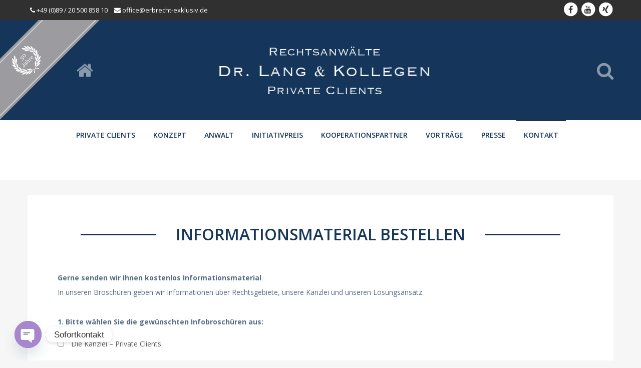

--- FILE ---
content_type: text/html; charset=UTF-8
request_url: http://erbrecht-exklusiv.de/infomaterial/
body_size: 17105
content:

<!DOCTYPE html>
<!--[if IE 7]>
<html class="ie ie7" lang="de">
<![endif]-->
<!--[if IE 8]>
<html class="ie ie8" lang="de">
<![endif]-->
<!--[if !(IE 7) & !(IE 8)]><!-->
<html lang="de">
<!--<![endif]-->
<head>
<meta charset="UTF-8">
<meta name="viewport" content="width=device-width, initial-scale=1, user-scalable=no">
<title>Infomaterial |  erbrecht-exklusiv.de</title>

<link rel="pingback" href="http://erbrecht-exklusiv.de/xmlrpc.php">
<link href="http://erbrecht-exklusiv.de/wp-content/themes/erbrecht-exklusiv/assets/images/favicon.ico" rel="shortcut icon" type="image/x-icon"/>

<meta name='robots' content='max-image-preview:large' />
<link rel="alternate" title="oEmbed (JSON)" type="application/json+oembed" href="https://erbrecht-exklusiv.de/wp-json/oembed/1.0/embed?url=https%3A%2F%2Ferbrecht-exklusiv.de%2Finfomaterial%2F" />
<link rel="alternate" title="oEmbed (XML)" type="text/xml+oembed" href="https://erbrecht-exklusiv.de/wp-json/oembed/1.0/embed?url=https%3A%2F%2Ferbrecht-exklusiv.de%2Finfomaterial%2F&#038;format=xml" />
<style id='wp-img-auto-sizes-contain-inline-css' type='text/css'>
img:is([sizes=auto i],[sizes^="auto," i]){contain-intrinsic-size:3000px 1500px}
/*# sourceURL=wp-img-auto-sizes-contain-inline-css */
</style>
<style id='wp-emoji-styles-inline-css' type='text/css'>

	img.wp-smiley, img.emoji {
		display: inline !important;
		border: none !important;
		box-shadow: none !important;
		height: 1em !important;
		width: 1em !important;
		margin: 0 0.07em !important;
		vertical-align: -0.1em !important;
		background: none !important;
		padding: 0 !important;
	}
/*# sourceURL=wp-emoji-styles-inline-css */
</style>
<style id='wp-block-library-inline-css' type='text/css'>
:root{--wp-block-synced-color:#7a00df;--wp-block-synced-color--rgb:122,0,223;--wp-bound-block-color:var(--wp-block-synced-color);--wp-editor-canvas-background:#ddd;--wp-admin-theme-color:#007cba;--wp-admin-theme-color--rgb:0,124,186;--wp-admin-theme-color-darker-10:#006ba1;--wp-admin-theme-color-darker-10--rgb:0,107,160.5;--wp-admin-theme-color-darker-20:#005a87;--wp-admin-theme-color-darker-20--rgb:0,90,135;--wp-admin-border-width-focus:2px}@media (min-resolution:192dpi){:root{--wp-admin-border-width-focus:1.5px}}.wp-element-button{cursor:pointer}:root .has-very-light-gray-background-color{background-color:#eee}:root .has-very-dark-gray-background-color{background-color:#313131}:root .has-very-light-gray-color{color:#eee}:root .has-very-dark-gray-color{color:#313131}:root .has-vivid-green-cyan-to-vivid-cyan-blue-gradient-background{background:linear-gradient(135deg,#00d084,#0693e3)}:root .has-purple-crush-gradient-background{background:linear-gradient(135deg,#34e2e4,#4721fb 50%,#ab1dfe)}:root .has-hazy-dawn-gradient-background{background:linear-gradient(135deg,#faaca8,#dad0ec)}:root .has-subdued-olive-gradient-background{background:linear-gradient(135deg,#fafae1,#67a671)}:root .has-atomic-cream-gradient-background{background:linear-gradient(135deg,#fdd79a,#004a59)}:root .has-nightshade-gradient-background{background:linear-gradient(135deg,#330968,#31cdcf)}:root .has-midnight-gradient-background{background:linear-gradient(135deg,#020381,#2874fc)}:root{--wp--preset--font-size--normal:16px;--wp--preset--font-size--huge:42px}.has-regular-font-size{font-size:1em}.has-larger-font-size{font-size:2.625em}.has-normal-font-size{font-size:var(--wp--preset--font-size--normal)}.has-huge-font-size{font-size:var(--wp--preset--font-size--huge)}.has-text-align-center{text-align:center}.has-text-align-left{text-align:left}.has-text-align-right{text-align:right}.has-fit-text{white-space:nowrap!important}#end-resizable-editor-section{display:none}.aligncenter{clear:both}.items-justified-left{justify-content:flex-start}.items-justified-center{justify-content:center}.items-justified-right{justify-content:flex-end}.items-justified-space-between{justify-content:space-between}.screen-reader-text{border:0;clip-path:inset(50%);height:1px;margin:-1px;overflow:hidden;padding:0;position:absolute;width:1px;word-wrap:normal!important}.screen-reader-text:focus{background-color:#ddd;clip-path:none;color:#444;display:block;font-size:1em;height:auto;left:5px;line-height:normal;padding:15px 23px 14px;text-decoration:none;top:5px;width:auto;z-index:100000}html :where(.has-border-color){border-style:solid}html :where([style*=border-top-color]){border-top-style:solid}html :where([style*=border-right-color]){border-right-style:solid}html :where([style*=border-bottom-color]){border-bottom-style:solid}html :where([style*=border-left-color]){border-left-style:solid}html :where([style*=border-width]){border-style:solid}html :where([style*=border-top-width]){border-top-style:solid}html :where([style*=border-right-width]){border-right-style:solid}html :where([style*=border-bottom-width]){border-bottom-style:solid}html :where([style*=border-left-width]){border-left-style:solid}html :where(img[class*=wp-image-]){height:auto;max-width:100%}:where(figure){margin:0 0 1em}html :where(.is-position-sticky){--wp-admin--admin-bar--position-offset:var(--wp-admin--admin-bar--height,0px)}@media screen and (max-width:600px){html :where(.is-position-sticky){--wp-admin--admin-bar--position-offset:0px}}

/*# sourceURL=wp-block-library-inline-css */
</style><style id='global-styles-inline-css' type='text/css'>
:root{--wp--preset--aspect-ratio--square: 1;--wp--preset--aspect-ratio--4-3: 4/3;--wp--preset--aspect-ratio--3-4: 3/4;--wp--preset--aspect-ratio--3-2: 3/2;--wp--preset--aspect-ratio--2-3: 2/3;--wp--preset--aspect-ratio--16-9: 16/9;--wp--preset--aspect-ratio--9-16: 9/16;--wp--preset--color--black: #000000;--wp--preset--color--cyan-bluish-gray: #abb8c3;--wp--preset--color--white: #ffffff;--wp--preset--color--pale-pink: #f78da7;--wp--preset--color--vivid-red: #cf2e2e;--wp--preset--color--luminous-vivid-orange: #ff6900;--wp--preset--color--luminous-vivid-amber: #fcb900;--wp--preset--color--light-green-cyan: #7bdcb5;--wp--preset--color--vivid-green-cyan: #00d084;--wp--preset--color--pale-cyan-blue: #8ed1fc;--wp--preset--color--vivid-cyan-blue: #0693e3;--wp--preset--color--vivid-purple: #9b51e0;--wp--preset--gradient--vivid-cyan-blue-to-vivid-purple: linear-gradient(135deg,rgb(6,147,227) 0%,rgb(155,81,224) 100%);--wp--preset--gradient--light-green-cyan-to-vivid-green-cyan: linear-gradient(135deg,rgb(122,220,180) 0%,rgb(0,208,130) 100%);--wp--preset--gradient--luminous-vivid-amber-to-luminous-vivid-orange: linear-gradient(135deg,rgb(252,185,0) 0%,rgb(255,105,0) 100%);--wp--preset--gradient--luminous-vivid-orange-to-vivid-red: linear-gradient(135deg,rgb(255,105,0) 0%,rgb(207,46,46) 100%);--wp--preset--gradient--very-light-gray-to-cyan-bluish-gray: linear-gradient(135deg,rgb(238,238,238) 0%,rgb(169,184,195) 100%);--wp--preset--gradient--cool-to-warm-spectrum: linear-gradient(135deg,rgb(74,234,220) 0%,rgb(151,120,209) 20%,rgb(207,42,186) 40%,rgb(238,44,130) 60%,rgb(251,105,98) 80%,rgb(254,248,76) 100%);--wp--preset--gradient--blush-light-purple: linear-gradient(135deg,rgb(255,206,236) 0%,rgb(152,150,240) 100%);--wp--preset--gradient--blush-bordeaux: linear-gradient(135deg,rgb(254,205,165) 0%,rgb(254,45,45) 50%,rgb(107,0,62) 100%);--wp--preset--gradient--luminous-dusk: linear-gradient(135deg,rgb(255,203,112) 0%,rgb(199,81,192) 50%,rgb(65,88,208) 100%);--wp--preset--gradient--pale-ocean: linear-gradient(135deg,rgb(255,245,203) 0%,rgb(182,227,212) 50%,rgb(51,167,181) 100%);--wp--preset--gradient--electric-grass: linear-gradient(135deg,rgb(202,248,128) 0%,rgb(113,206,126) 100%);--wp--preset--gradient--midnight: linear-gradient(135deg,rgb(2,3,129) 0%,rgb(40,116,252) 100%);--wp--preset--font-size--small: 13px;--wp--preset--font-size--medium: 20px;--wp--preset--font-size--large: 36px;--wp--preset--font-size--x-large: 42px;--wp--preset--spacing--20: 0.44rem;--wp--preset--spacing--30: 0.67rem;--wp--preset--spacing--40: 1rem;--wp--preset--spacing--50: 1.5rem;--wp--preset--spacing--60: 2.25rem;--wp--preset--spacing--70: 3.38rem;--wp--preset--spacing--80: 5.06rem;--wp--preset--shadow--natural: 6px 6px 9px rgba(0, 0, 0, 0.2);--wp--preset--shadow--deep: 12px 12px 50px rgba(0, 0, 0, 0.4);--wp--preset--shadow--sharp: 6px 6px 0px rgba(0, 0, 0, 0.2);--wp--preset--shadow--outlined: 6px 6px 0px -3px rgb(255, 255, 255), 6px 6px rgb(0, 0, 0);--wp--preset--shadow--crisp: 6px 6px 0px rgb(0, 0, 0);}:where(.is-layout-flex){gap: 0.5em;}:where(.is-layout-grid){gap: 0.5em;}body .is-layout-flex{display: flex;}.is-layout-flex{flex-wrap: wrap;align-items: center;}.is-layout-flex > :is(*, div){margin: 0;}body .is-layout-grid{display: grid;}.is-layout-grid > :is(*, div){margin: 0;}:where(.wp-block-columns.is-layout-flex){gap: 2em;}:where(.wp-block-columns.is-layout-grid){gap: 2em;}:where(.wp-block-post-template.is-layout-flex){gap: 1.25em;}:where(.wp-block-post-template.is-layout-grid){gap: 1.25em;}.has-black-color{color: var(--wp--preset--color--black) !important;}.has-cyan-bluish-gray-color{color: var(--wp--preset--color--cyan-bluish-gray) !important;}.has-white-color{color: var(--wp--preset--color--white) !important;}.has-pale-pink-color{color: var(--wp--preset--color--pale-pink) !important;}.has-vivid-red-color{color: var(--wp--preset--color--vivid-red) !important;}.has-luminous-vivid-orange-color{color: var(--wp--preset--color--luminous-vivid-orange) !important;}.has-luminous-vivid-amber-color{color: var(--wp--preset--color--luminous-vivid-amber) !important;}.has-light-green-cyan-color{color: var(--wp--preset--color--light-green-cyan) !important;}.has-vivid-green-cyan-color{color: var(--wp--preset--color--vivid-green-cyan) !important;}.has-pale-cyan-blue-color{color: var(--wp--preset--color--pale-cyan-blue) !important;}.has-vivid-cyan-blue-color{color: var(--wp--preset--color--vivid-cyan-blue) !important;}.has-vivid-purple-color{color: var(--wp--preset--color--vivid-purple) !important;}.has-black-background-color{background-color: var(--wp--preset--color--black) !important;}.has-cyan-bluish-gray-background-color{background-color: var(--wp--preset--color--cyan-bluish-gray) !important;}.has-white-background-color{background-color: var(--wp--preset--color--white) !important;}.has-pale-pink-background-color{background-color: var(--wp--preset--color--pale-pink) !important;}.has-vivid-red-background-color{background-color: var(--wp--preset--color--vivid-red) !important;}.has-luminous-vivid-orange-background-color{background-color: var(--wp--preset--color--luminous-vivid-orange) !important;}.has-luminous-vivid-amber-background-color{background-color: var(--wp--preset--color--luminous-vivid-amber) !important;}.has-light-green-cyan-background-color{background-color: var(--wp--preset--color--light-green-cyan) !important;}.has-vivid-green-cyan-background-color{background-color: var(--wp--preset--color--vivid-green-cyan) !important;}.has-pale-cyan-blue-background-color{background-color: var(--wp--preset--color--pale-cyan-blue) !important;}.has-vivid-cyan-blue-background-color{background-color: var(--wp--preset--color--vivid-cyan-blue) !important;}.has-vivid-purple-background-color{background-color: var(--wp--preset--color--vivid-purple) !important;}.has-black-border-color{border-color: var(--wp--preset--color--black) !important;}.has-cyan-bluish-gray-border-color{border-color: var(--wp--preset--color--cyan-bluish-gray) !important;}.has-white-border-color{border-color: var(--wp--preset--color--white) !important;}.has-pale-pink-border-color{border-color: var(--wp--preset--color--pale-pink) !important;}.has-vivid-red-border-color{border-color: var(--wp--preset--color--vivid-red) !important;}.has-luminous-vivid-orange-border-color{border-color: var(--wp--preset--color--luminous-vivid-orange) !important;}.has-luminous-vivid-amber-border-color{border-color: var(--wp--preset--color--luminous-vivid-amber) !important;}.has-light-green-cyan-border-color{border-color: var(--wp--preset--color--light-green-cyan) !important;}.has-vivid-green-cyan-border-color{border-color: var(--wp--preset--color--vivid-green-cyan) !important;}.has-pale-cyan-blue-border-color{border-color: var(--wp--preset--color--pale-cyan-blue) !important;}.has-vivid-cyan-blue-border-color{border-color: var(--wp--preset--color--vivid-cyan-blue) !important;}.has-vivid-purple-border-color{border-color: var(--wp--preset--color--vivid-purple) !important;}.has-vivid-cyan-blue-to-vivid-purple-gradient-background{background: var(--wp--preset--gradient--vivid-cyan-blue-to-vivid-purple) !important;}.has-light-green-cyan-to-vivid-green-cyan-gradient-background{background: var(--wp--preset--gradient--light-green-cyan-to-vivid-green-cyan) !important;}.has-luminous-vivid-amber-to-luminous-vivid-orange-gradient-background{background: var(--wp--preset--gradient--luminous-vivid-amber-to-luminous-vivid-orange) !important;}.has-luminous-vivid-orange-to-vivid-red-gradient-background{background: var(--wp--preset--gradient--luminous-vivid-orange-to-vivid-red) !important;}.has-very-light-gray-to-cyan-bluish-gray-gradient-background{background: var(--wp--preset--gradient--very-light-gray-to-cyan-bluish-gray) !important;}.has-cool-to-warm-spectrum-gradient-background{background: var(--wp--preset--gradient--cool-to-warm-spectrum) !important;}.has-blush-light-purple-gradient-background{background: var(--wp--preset--gradient--blush-light-purple) !important;}.has-blush-bordeaux-gradient-background{background: var(--wp--preset--gradient--blush-bordeaux) !important;}.has-luminous-dusk-gradient-background{background: var(--wp--preset--gradient--luminous-dusk) !important;}.has-pale-ocean-gradient-background{background: var(--wp--preset--gradient--pale-ocean) !important;}.has-electric-grass-gradient-background{background: var(--wp--preset--gradient--electric-grass) !important;}.has-midnight-gradient-background{background: var(--wp--preset--gradient--midnight) !important;}.has-small-font-size{font-size: var(--wp--preset--font-size--small) !important;}.has-medium-font-size{font-size: var(--wp--preset--font-size--medium) !important;}.has-large-font-size{font-size: var(--wp--preset--font-size--large) !important;}.has-x-large-font-size{font-size: var(--wp--preset--font-size--x-large) !important;}
/*# sourceURL=global-styles-inline-css */
</style>

<style id='classic-theme-styles-inline-css' type='text/css'>
/*! This file is auto-generated */
.wp-block-button__link{color:#fff;background-color:#32373c;border-radius:9999px;box-shadow:none;text-decoration:none;padding:calc(.667em + 2px) calc(1.333em + 2px);font-size:1.125em}.wp-block-file__button{background:#32373c;color:#fff;text-decoration:none}
/*# sourceURL=/wp-includes/css/classic-themes.min.css */
</style>
<link rel='stylesheet' id='contact-form-7-css' href='http://erbrecht-exklusiv.de/wp-content/plugins/contact-form-7/includes/css/styles.css?ver=6.0.5' type='text/css' media='all' />
<link rel='stylesheet' id='fontawesome-css-css' href='http://erbrecht-exklusiv.de/wp-content/themes/erbrecht-exklusiv/bower_components/font-awesome/css/font-awesome.min.css?ver=6.9' type='text/css' media='all' />
<link rel='stylesheet' id='jasny-bootstrap-css-css' href='http://erbrecht-exklusiv.de/wp-content/themes/erbrecht-exklusiv/bower_components/jasny-bootstrap/dist/css/jasny-bootstrap.min.css?ver=6.9' type='text/css' media='all' />
<link rel='stylesheet' id='app-css-css' href='http://erbrecht-exklusiv.de/wp-content/themes/erbrecht-exklusiv/assets/css/app.min.css?ver=6.9' type='text/css' media='all' />
<link rel='stylesheet' id='bc-theme-css-css' href='http://erbrecht-exklusiv.de/wp-content/themes/erbrecht-exklusiv/style.css?ver=6.9' type='text/css' media='all' />
<link rel='stylesheet' id='chaty-front-css-css' href='http://erbrecht-exklusiv.de/wp-content/plugins/chaty/css/chaty-front.min.css?ver=3.4.61756194910' type='text/css' media='all' />
<link rel='stylesheet' id='js_composer_front-css' href='http://erbrecht-exklusiv.de/wp-content/plugins/js_composer/assets/css/js_composer.min.css?ver=7.5' type='text/css' media='all' />
<script type="text/javascript" src="http://erbrecht-exklusiv.de/wp-content/themes/erbrecht-exklusiv/bower_components/jquery/dist/jquery.min.js?ver=6.9" id="jquery-js"></script>
<script type="text/javascript" src="http://erbrecht-exklusiv.de/wp-content/themes/erbrecht-exklusiv/bower_components/bootstrap-sass/assets/javascripts/bootstrap.min.js?ver=6.9" id="bootstrap-js-js"></script>
<script type="text/javascript" src="http://erbrecht-exklusiv.de/wp-content/themes/erbrecht-exklusiv/bower_components/jasny-bootstrap/dist/js/jasny-bootstrap.min.js?ver=6.9" id="jasny-bootstrap-js-js"></script>
<script type="text/javascript" src="http://erbrecht-exklusiv.de/wp-content/themes/erbrecht-exklusiv/bower_components/slick-carousel/slick/slick.min.js?ver=6.9" id="slick-js-js"></script>
<script type="text/javascript" src="http://erbrecht-exklusiv.de/wp-content/themes/erbrecht-exklusiv/assets/js/global.js?ver=6.9" id="bc-theme-js-js"></script>
<script></script><link rel="https://api.w.org/" href="https://erbrecht-exklusiv.de/wp-json/" /><link rel="alternate" title="JSON" type="application/json" href="https://erbrecht-exklusiv.de/wp-json/wp/v2/pages/256" /><link rel="EditURI" type="application/rsd+xml" title="RSD" href="https://erbrecht-exklusiv.de/xmlrpc.php?rsd" />
<meta name="generator" content="WordPress 6.9" />
<link rel="canonical" href="https://erbrecht-exklusiv.de/infomaterial/" />
<link rel='shortlink' href='https://erbrecht-exklusiv.de/?p=256' />
<meta name="generator" content="Powered by WPBakery Page Builder - drag and drop page builder for WordPress."/>
		<style type="text/css" id="wp-custom-css">
			header #header {
	position: relative;
	overflow: hidden;
}

.siegel_logo {
	background-color: #9B9BA0;
	width: 410px;
	position: absolute;
  left: -165px;
	top: 20px;
  margin-top: 0;
	padding: 5px 0;
	text-align: center;	
	transform: rotate(-45deg);
}

.siegel_logo_inner {
	border-top: 1px solid #fff;
	border-bottom: 1px solid #fff;
	padding: 10px;
	
}

.siegel_logo img {
	width: 45px;
}

@media (min-width: 992px) {
	header #header .home a {
			left: 50%;
	}
}

@media (min-width: 1200px) {
	.siegel_logo {
		left: -150px;
		top: 40px;
		
	}
	
	.siegel_logo img {
		width: 60px;
	}
}

@media (min-width: 1560px) {
	.siegel_logo {
		left: -120px;
		top: 40px;
	}
	
	.siegel_logo img {
		width: 100px;
	}
	
	header #header .home a {
			left: 0;
	}
}
		</style>
		<noscript><style> .wpb_animate_when_almost_visible { opacity: 1; }</style></noscript>
</head>
<body data-spy="scroll" data-target="#navigation">

  <div class="navmenu navmenu-default navmenu-fixed-left offcanvas">
      <ul class="nav navmenu-nav">
      	<li class="mobile-search">
			<form role="search" method="get" class="search-form" action="https://erbrecht-exklusiv.de/">
				<input type="search" class="search-field form-control" placeholder="Suche.."	value="" name="s"				title="Suche nach:" />
				<a href="#" class="search-submit"><i class="fa fa-search"></i></a>
			</form>
      	</li>
         <li id="menu-item-562" class="menu-item menu-item-type-post_type menu-item-object-page menu-item-has-children menu-item-562 dropdown"><a title="Private Clients" href="https://erbrecht-exklusiv.de/private-clients/" data-toggle="dropdown" class="dropdown-toggle disabled" aria-haspopup="true">Private Clients</a>
<ul role="menu" class=" dropdown-menu">
	<li id="menu-item-573" class="menu-item menu-item-type-post_type menu-item-object-private_clients menu-item-573"><a title="Vermögens- &#038; Nachfolgeplanung" href="https://erbrecht-exklusiv.de/private-clients/vermoegens-nachfolgeplanung/">Vermögens- &#038; Nachfolgeplanung</a></li>
	<li id="menu-item-572" class="menu-item menu-item-type-post_type menu-item-object-private_clients menu-item-572"><a title="Unternehmensnachfolge" href="https://erbrecht-exklusiv.de/private-clients/unternehmensnachfolge/">Unternehmensnachfolge</a></li>
	<li id="menu-item-564" class="menu-item menu-item-type-post_type menu-item-object-private_clients menu-item-564"><a title="Internationales Ehe- und Erbrecht" href="https://erbrecht-exklusiv.de/private-clients/ehe-familienverhaeltnisse/">Internationales Ehe- und Erbrecht</a></li>
	<li id="menu-item-570" class="menu-item menu-item-type-post_type menu-item-object-private_clients menu-item-570"><a title="Strategische Steuerberatung" href="https://erbrecht-exklusiv.de/private-clients/strategische-steuerberatung/">Strategische Steuerberatung</a></li>
	<li id="menu-item-565" class="menu-item menu-item-type-post_type menu-item-object-private_clients menu-item-565"><a title="Family Offices und Stiftungsrecht" href="https://erbrecht-exklusiv.de/private-clients/family-offices/">Family Offices und Stiftungsrecht</a></li>
	<li id="menu-item-566" class="menu-item menu-item-type-post_type menu-item-object-private_clients menu-item-566"><a title="Immobilienrecht" href="https://erbrecht-exklusiv.de/private-clients/immobilienrecht/">Immobilienrecht</a></li>
	<li id="menu-item-568" class="menu-item menu-item-type-post_type menu-item-object-private_clients menu-item-568"><a title="Kunstrecht" href="https://erbrecht-exklusiv.de/private-clients/kunstrecht/">Kunstrecht</a></li>
	<li id="menu-item-563" class="menu-item menu-item-type-post_type menu-item-object-private_clients menu-item-563"><a title="Classic Cars" href="https://erbrecht-exklusiv.de/private-clients/classic-cars/">Classic Cars</a></li>
	<li id="menu-item-569" class="menu-item menu-item-type-post_type menu-item-object-private_clients menu-item-569"><a title="Landwirtschaftsrecht" href="https://erbrecht-exklusiv.de/private-clients/landwirtschaftsrecht/">Landwirtschaftsrecht</a></li>
	<li id="menu-item-567" class="menu-item menu-item-type-post_type menu-item-object-private_clients menu-item-567"><a title="Jagdrecht" href="https://erbrecht-exklusiv.de/private-clients/jagdrecht/">Jagdrecht</a></li>
	<li id="menu-item-574" class="menu-item menu-item-type-post_type menu-item-object-private_clients menu-item-574"><a title="Vorweggenommene Erbfolge zu Lebzeiten" href="https://erbrecht-exklusiv.de/private-clients/vorsorge-bereits-zu-lebzeiten/">Vorweggenommene Erbfolge zu Lebzeiten</a></li>
	<li id="menu-item-575" class="menu-item menu-item-type-post_type menu-item-object-private_clients menu-item-575"><a title="Vorsorgevollmacht &#038; Patientenverfügung" href="https://erbrecht-exklusiv.de/private-clients/vorsorgevollmacht-patientenverfuegung/">Vorsorgevollmacht &#038; Patientenverfügung</a></li>
	<li id="menu-item-571" class="menu-item menu-item-type-post_type menu-item-object-private_clients menu-item-571"><a title="Testamentsgestaltung &#038; Testamentsvollstreckung" href="https://erbrecht-exklusiv.de/private-clients/testamentsgestaltung-testamentsvollstreckung/">Testamentsgestaltung &#038; Testamentsvollstreckung</a></li>
	<li id="menu-item-578" class="menu-item menu-item-type-post_type menu-item-object-private_clients menu-item-578"><a title="Die 9 häufigsten Fragen unserer Mandanten" href="https://erbrecht-exklusiv.de/private-clients/die-9-haeufigsten-fragen-unserer-mandanten/">Die 9 häufigsten Fragen unserer Mandanten</a></li>
</ul>
</li>
<li id="menu-item-556" class="menu-item menu-item-type-post_type menu-item-object-page menu-item-556"><a title="Konzept" href="https://erbrecht-exklusiv.de/ganzheitliche-beratung/">Konzept</a></li>
<li id="menu-item-561" class="menu-item menu-item-type-post_type menu-item-object-team menu-item-561"><a title="Anwalt" href="https://erbrecht-exklusiv.de/team/prof-dr-stephan-j-lang/">Anwalt</a></li>
<li id="menu-item-557" class="menu-item menu-item-type-post_type menu-item-object-page menu-item-557"><a title="Initiativpreis" href="https://erbrecht-exklusiv.de/initiativpreis/">Initiativpreis</a></li>
<li id="menu-item-558" class="menu-item menu-item-type-post_type menu-item-object-page menu-item-has-children menu-item-558 dropdown"><a title="Kooperationspartner" href="https://erbrecht-exklusiv.de/kooperationspartner/" data-toggle="dropdown" class="dropdown-toggle disabled" aria-haspopup="true">Kooperationspartner</a>
<ul role="menu" class=" dropdown-menu">
	<li id="menu-item-542" class="menu-item menu-item-type-post_type menu-item-object-kooperationspartner menu-item-542"><a title="Anwaltskanzlei Dimpfl und Kollegen" href="https://erbrecht-exklusiv.de/kooperationspartner/anwaltskanzlei-dimpfl-und-kollegen/">Anwaltskanzlei Dimpfl und Kollegen</a></li>
	<li id="menu-item-548" class="menu-item menu-item-type-post_type menu-item-object-kooperationspartner menu-item-548"><a title="Rechtsanwalt Ernst Scharr" href="https://erbrecht-exklusiv.de/kooperationspartner/rechtsanwalt-ernst-scharr/">Rechtsanwalt Ernst Scharr</a></li>
	<li id="menu-item-543" class="menu-item menu-item-type-post_type menu-item-object-kooperationspartner menu-item-543"><a title="Dr. Hofer &amp; Hofer – Rechtsanwälte" href="https://erbrecht-exklusiv.de/kooperationspartner/dr-hofer-hofer-rechtsanwaelte/">Dr. Hofer &#038; Hofer – Rechtsanwälte</a></li>
	<li id="menu-item-545" class="menu-item menu-item-type-post_type menu-item-object-kooperationspartner menu-item-545"><a title="Kanzlei Dr. Heino Ackert" href="https://erbrecht-exklusiv.de/kooperationspartner/kanzlei-dr-heino-ackert/">Kanzlei Dr. Heino Ackert</a></li>
	<li id="menu-item-541" class="menu-item menu-item-type-post_type menu-item-object-kooperationspartner menu-item-541"><a title="Advokaturbüro Maurer &#038; Stäger" href="https://erbrecht-exklusiv.de/kooperationspartner/advokaturbuero-maurer-staeger/">Advokaturbüro Maurer &#038; Stäger</a></li>
	<li id="menu-item-549" class="menu-item menu-item-type-post_type menu-item-object-kooperationspartner menu-item-549"><a title="Rechtsanwältin Dr. Veronika Cortolezis" href="https://erbrecht-exklusiv.de/kooperationspartner/rechtsanwaeltin-dr-veronika-cortolezis/">Rechtsanwältin Dr. Veronika Cortolezis</a></li>
	<li id="menu-item-546" class="menu-item menu-item-type-post_type menu-item-object-kooperationspartner menu-item-546"><a title="Dr. Lang Emirates &#8211; Legal &#038; Tax Consultancy" href="https://erbrecht-exklusiv.de/kooperationspartner/dr-lang-emirates/">Dr. Lang Emirates &#8211; Legal &#038; Tax Consultancy</a></li>
	<li id="menu-item-544" class="menu-item menu-item-type-post_type menu-item-object-kooperationspartner menu-item-544"><a title="Kanzlei Baur &#038; Klein, P.A." href="https://erbrecht-exklusiv.de/kooperationspartner/kanzlei-baur-klein-p-a/">Kanzlei Baur &#038; Klein, P.A.</a></li>
	<li id="menu-item-547" class="menu-item menu-item-type-post_type menu-item-object-kooperationspartner menu-item-547"><a title="Kanzlei Thümmel, Schütze &#038; Partner" href="https://erbrecht-exklusiv.de/kooperationspartner/kanzlei-thuemmel-schuetze-partner/">Kanzlei Thümmel, Schütze &#038; Partner</a></li>
</ul>
</li>
<li id="menu-item-265" class="menu-item menu-item-type-post_type menu-item-object-page menu-item-265"><a title="Vorträge" href="https://erbrecht-exklusiv.de/vortraege/">Vorträge</a></li>
<li id="menu-item-264" class="menu-item menu-item-type-post_type menu-item-object-page menu-item-264"><a title="Presse" href="https://erbrecht-exklusiv.de/presse/">Presse</a></li>
<li id="menu-item-260" class="menu-item menu-item-type-post_type menu-item-object-page current-menu-ancestor current-menu-parent current_page_parent current_page_ancestor menu-item-has-children menu-item-260 dropdown"><a title="Kontakt" href="https://erbrecht-exklusiv.de/kontakt/" data-toggle="dropdown" class="dropdown-toggle disabled" aria-haspopup="true">Kontakt</a>
<ul role="menu" class=" dropdown-menu">
	<li id="menu-item-267" class="menu-item menu-item-type-post_type menu-item-object-page menu-item-267"><a title="Anfahrt" href="https://erbrecht-exklusiv.de/anfahrt/">Anfahrt</a></li>
	<li id="menu-item-268" class="menu-item menu-item-type-post_type menu-item-object-page current-menu-item page_item page-item-256 current_page_item menu-item-268 active"><a title="Informationsmaterial" href="https://erbrecht-exklusiv.de/infomaterial/">Informationsmaterial</a></li>
</ul>
</li>
       </ul>
    </div>


	<header>
		<div id="topbar">
			<div class="container">
				<div class="row">
					<div class="col-md-6 col-sm-6 col-xs-6 text-left">
						<ul class="list-inline">
							<li class="hidden-lg hidden-md">
								<a href="javascript: void(0);" data-toggle="offcanvas" data-target=".navmenu" data-canvas="body" class="toggle-mobile-navigation">
									<i class="fa fa-bars"></i>
								</a>
							</li>
							<li>
								<a title="Dr. phil. Dipl. sc pol. Stephan J. Lang" href="tel:0049892050085810">
									<i class="fa fa-phone"></i> <span class="hidden-xs hidden-sm">+49 (0)89 / 20 500 858 10</span>
								</a>
							</li>
							<li>
								<a title="Dr. phil. Dipl. sc pol. Stephan J. Lang" href="mailto:office@erbrecht-exklusiv.de">
									<i class="fa fa-envelope"></i> <span class="hidden-xs hidden-sm">office@erbrecht-exklusiv.de</span>
								</a>
							</li>
						</ul>
					</div>
					<div class="col-md-6 col-sm-6 col-xs-6 text-right">
						<ul class="list-inline pull-right list-social">
							<li>
								<a title="Dr. phil. Dipl. sc pol. Stephan J. Lang* auf Facebook" target="_blank" href="https://www.facebook.com/drlangkollegen">
									<span class="fa-stack">
										<i class="fa fa-circle fa-stack-2x"></i>
										<i class="fa fa-facebook fa-stack-1x fa-inverse"></i>
									</span>
								</a>
							</li>
							<li>
								<a title="Dr. phil. Dipl. sc pol. Stephan J. Lang auf Youtube" target="_blank" href="https://www.youtube.com/user/drlangkollegen">
									<span class="fa-stack">
										<i class="fa fa-circle fa-stack-2x"></i>
										<i class="fa fa-youtube fa-stack-1x fa-inverse"></i>
									</span>
								</a>
							</li>
							<li>
								<a title="Dr. phil. Dipl. sc pol. Stephan J. Lang auf XING" target="_blank" href="https://www.xing.com/companies/anwaltskanzleidr.lang%26kollegen/employees">
									<span class="fa-stack">
										<i class="fa fa-circle fa-stack-2x"></i>
										<i class="fa fa-xing fa-stack-1x fa-inverse"></i>
									</span>
								</a>
							</li>
						</ul>
					</div>
				</div>
			</div>
		</div>
		<div id="header">
            <div class="siegel_logo">
                <div class="siegel_logo_inner">
                    <img alt="30 Jahre Siegel" src="http://erbrecht-exklusiv.de/wp-content/themes/erbrecht-exklusiv/assets/images/30-jahre.png">
                </div>
            </div>
			<div class="container">
				<div class="row">
					<div class="col-md-2 col-sm-2 home hidden-xs hidden-sm text-left">
						<a href="https://erbrecht-exklusiv.de/"><i class="fa fa-home"></i></a>
					</div>
					<div class="col-md-8 col-sm-12 col-xs-12 logo">
                        <a title="Erbrecht Exklusiv - Private Clients Startseite" href="/"><img alt="Dr. phil. Dipl. sc pol. Stephan J. Lang Logo" src="http://erbrecht-exklusiv.de/wp-content/themes/erbrecht-exklusiv/assets/images/logo.png" class="center-block img-responsive"></a>
					</div>
					<div class="col-md-2 col-sm-2 search hidden-xs hidden-sm text-right">
						<a href="#" class="show-search"><i class="fa fa-search"></i></a>
					</div>
				</div>
			</div>
		</div>

		<div id="navigation-wrapper">

			<div id="search">
				<div class="container">
					<div class="row">
						<div class="col-md-12">

							<form role="search" method="get" class="search-form" action="https://erbrecht-exklusiv.de/">
								<input type="search" class="search-field form-control" placeholder="Bitte geben Sie einen Suchbegriff ein."	value="" name="s"				title="Suche nach:" />
								<a href="#" class="search-submit"><i class="fa fa-search"></i></a>
							</form>

						</div>
					</div>
				</div>
			</div>

			<div id="navigation">
				<nav class="navbar navbar-default clearfix">
					<div class="container">
						<div class="collapse navbar-collapse" id="navbar-collapse">
							<ul class="nav navbar-nav">
								<li class="visible-affix"><a href="#"><i class="fa fa-home"></i></a></li>
								 <li class="menu-item menu-item-type-post_type menu-item-object-page menu-item-has-children menu-item-562 dropdown"><a title="Private Clients" href="https://erbrecht-exklusiv.de/private-clients/" data-toggle="dropdown" class="dropdown-toggle disabled" aria-haspopup="true">Private Clients</a>
<ul role="menu" class=" dropdown-menu">
	<li class="menu-item menu-item-type-post_type menu-item-object-private_clients menu-item-573"><a title="Vermögens- &#038; Nachfolgeplanung" href="https://erbrecht-exklusiv.de/private-clients/vermoegens-nachfolgeplanung/">Vermögens- &#038; Nachfolgeplanung</a></li>
	<li class="menu-item menu-item-type-post_type menu-item-object-private_clients menu-item-572"><a title="Unternehmensnachfolge" href="https://erbrecht-exklusiv.de/private-clients/unternehmensnachfolge/">Unternehmensnachfolge</a></li>
	<li class="menu-item menu-item-type-post_type menu-item-object-private_clients menu-item-564"><a title="Internationales Ehe- und Erbrecht" href="https://erbrecht-exklusiv.de/private-clients/ehe-familienverhaeltnisse/">Internationales Ehe- und Erbrecht</a></li>
	<li class="menu-item menu-item-type-post_type menu-item-object-private_clients menu-item-570"><a title="Strategische Steuerberatung" href="https://erbrecht-exklusiv.de/private-clients/strategische-steuerberatung/">Strategische Steuerberatung</a></li>
	<li class="menu-item menu-item-type-post_type menu-item-object-private_clients menu-item-565"><a title="Family Offices und Stiftungsrecht" href="https://erbrecht-exklusiv.de/private-clients/family-offices/">Family Offices und Stiftungsrecht</a></li>
	<li class="menu-item menu-item-type-post_type menu-item-object-private_clients menu-item-566"><a title="Immobilienrecht" href="https://erbrecht-exklusiv.de/private-clients/immobilienrecht/">Immobilienrecht</a></li>
	<li class="menu-item menu-item-type-post_type menu-item-object-private_clients menu-item-568"><a title="Kunstrecht" href="https://erbrecht-exklusiv.de/private-clients/kunstrecht/">Kunstrecht</a></li>
	<li class="menu-item menu-item-type-post_type menu-item-object-private_clients menu-item-563"><a title="Classic Cars" href="https://erbrecht-exklusiv.de/private-clients/classic-cars/">Classic Cars</a></li>
	<li class="menu-item menu-item-type-post_type menu-item-object-private_clients menu-item-569"><a title="Landwirtschaftsrecht" href="https://erbrecht-exklusiv.de/private-clients/landwirtschaftsrecht/">Landwirtschaftsrecht</a></li>
	<li class="menu-item menu-item-type-post_type menu-item-object-private_clients menu-item-567"><a title="Jagdrecht" href="https://erbrecht-exklusiv.de/private-clients/jagdrecht/">Jagdrecht</a></li>
	<li class="menu-item menu-item-type-post_type menu-item-object-private_clients menu-item-574"><a title="Vorweggenommene Erbfolge zu Lebzeiten" href="https://erbrecht-exklusiv.de/private-clients/vorsorge-bereits-zu-lebzeiten/">Vorweggenommene Erbfolge zu Lebzeiten</a></li>
	<li class="menu-item menu-item-type-post_type menu-item-object-private_clients menu-item-575"><a title="Vorsorgevollmacht &#038; Patientenverfügung" href="https://erbrecht-exklusiv.de/private-clients/vorsorgevollmacht-patientenverfuegung/">Vorsorgevollmacht &#038; Patientenverfügung</a></li>
	<li class="menu-item menu-item-type-post_type menu-item-object-private_clients menu-item-571"><a title="Testamentsgestaltung &#038; Testamentsvollstreckung" href="https://erbrecht-exklusiv.de/private-clients/testamentsgestaltung-testamentsvollstreckung/">Testamentsgestaltung &#038; Testamentsvollstreckung</a></li>
	<li class="menu-item menu-item-type-post_type menu-item-object-private_clients menu-item-578"><a title="Die 9 häufigsten Fragen unserer Mandanten" href="https://erbrecht-exklusiv.de/private-clients/die-9-haeufigsten-fragen-unserer-mandanten/">Die 9 häufigsten Fragen unserer Mandanten</a></li>
</ul>
</li>
<li class="menu-item menu-item-type-post_type menu-item-object-page menu-item-556"><a title="Konzept" href="https://erbrecht-exklusiv.de/ganzheitliche-beratung/">Konzept</a></li>
<li class="menu-item menu-item-type-post_type menu-item-object-team menu-item-561"><a title="Anwalt" href="https://erbrecht-exklusiv.de/team/prof-dr-stephan-j-lang/">Anwalt</a></li>
<li class="menu-item menu-item-type-post_type menu-item-object-page menu-item-557"><a title="Initiativpreis" href="https://erbrecht-exklusiv.de/initiativpreis/">Initiativpreis</a></li>
<li class="menu-item menu-item-type-post_type menu-item-object-page menu-item-has-children menu-item-558 dropdown"><a title="Kooperationspartner" href="https://erbrecht-exklusiv.de/kooperationspartner/" data-toggle="dropdown" class="dropdown-toggle disabled" aria-haspopup="true">Kooperationspartner</a>
<ul role="menu" class=" dropdown-menu">
	<li class="menu-item menu-item-type-post_type menu-item-object-kooperationspartner menu-item-542"><a title="Anwaltskanzlei Dimpfl und Kollegen" href="https://erbrecht-exklusiv.de/kooperationspartner/anwaltskanzlei-dimpfl-und-kollegen/">Anwaltskanzlei Dimpfl und Kollegen</a></li>
	<li class="menu-item menu-item-type-post_type menu-item-object-kooperationspartner menu-item-548"><a title="Rechtsanwalt Ernst Scharr" href="https://erbrecht-exklusiv.de/kooperationspartner/rechtsanwalt-ernst-scharr/">Rechtsanwalt Ernst Scharr</a></li>
	<li class="menu-item menu-item-type-post_type menu-item-object-kooperationspartner menu-item-543"><a title="Dr. Hofer &amp; Hofer – Rechtsanwälte" href="https://erbrecht-exklusiv.de/kooperationspartner/dr-hofer-hofer-rechtsanwaelte/">Dr. Hofer &#038; Hofer – Rechtsanwälte</a></li>
	<li class="menu-item menu-item-type-post_type menu-item-object-kooperationspartner menu-item-545"><a title="Kanzlei Dr. Heino Ackert" href="https://erbrecht-exklusiv.de/kooperationspartner/kanzlei-dr-heino-ackert/">Kanzlei Dr. Heino Ackert</a></li>
	<li class="menu-item menu-item-type-post_type menu-item-object-kooperationspartner menu-item-541"><a title="Advokaturbüro Maurer &#038; Stäger" href="https://erbrecht-exklusiv.de/kooperationspartner/advokaturbuero-maurer-staeger/">Advokaturbüro Maurer &#038; Stäger</a></li>
	<li class="menu-item menu-item-type-post_type menu-item-object-kooperationspartner menu-item-549"><a title="Rechtsanwältin Dr. Veronika Cortolezis" href="https://erbrecht-exklusiv.de/kooperationspartner/rechtsanwaeltin-dr-veronika-cortolezis/">Rechtsanwältin Dr. Veronika Cortolezis</a></li>
	<li class="menu-item menu-item-type-post_type menu-item-object-kooperationspartner menu-item-546"><a title="Dr. Lang Emirates &#8211; Legal &#038; Tax Consultancy" href="https://erbrecht-exklusiv.de/kooperationspartner/dr-lang-emirates/">Dr. Lang Emirates &#8211; Legal &#038; Tax Consultancy</a></li>
	<li class="menu-item menu-item-type-post_type menu-item-object-kooperationspartner menu-item-544"><a title="Kanzlei Baur &#038; Klein, P.A." href="https://erbrecht-exklusiv.de/kooperationspartner/kanzlei-baur-klein-p-a/">Kanzlei Baur &#038; Klein, P.A.</a></li>
	<li class="menu-item menu-item-type-post_type menu-item-object-kooperationspartner menu-item-547"><a title="Kanzlei Thümmel, Schütze &#038; Partner" href="https://erbrecht-exklusiv.de/kooperationspartner/kanzlei-thuemmel-schuetze-partner/">Kanzlei Thümmel, Schütze &#038; Partner</a></li>
</ul>
</li>
<li class="menu-item menu-item-type-post_type menu-item-object-page menu-item-265"><a title="Vorträge" href="https://erbrecht-exklusiv.de/vortraege/">Vorträge</a></li>
<li class="menu-item menu-item-type-post_type menu-item-object-page menu-item-264"><a title="Presse" href="https://erbrecht-exklusiv.de/presse/">Presse</a></li>
<li class="menu-item menu-item-type-post_type menu-item-object-page current-menu-ancestor current-menu-parent current_page_parent current_page_ancestor menu-item-has-children menu-item-260 dropdown"><a title="Kontakt" href="https://erbrecht-exklusiv.de/kontakt/" data-toggle="dropdown" class="dropdown-toggle disabled" aria-haspopup="true">Kontakt</a>
<ul role="menu" class=" dropdown-menu">
	<li class="menu-item menu-item-type-post_type menu-item-object-page menu-item-267"><a title="Anfahrt" href="https://erbrecht-exklusiv.de/anfahrt/">Anfahrt</a></li>
	<li class="menu-item menu-item-type-post_type menu-item-object-page current-menu-item page_item page-item-256 current_page_item menu-item-268 active"><a title="Informationsmaterial" href="https://erbrecht-exklusiv.de/infomaterial/">Informationsmaterial</a></li>
</ul>
</li>
 								<li class="visible-affix"><a href="#" class="show-search"><i class="fa fa-search"></i></a></li>
							</ul>
						</div>
					</div>
				</nav>
			</div>
		</div>


	</header>

<div class="container white">
	<div class="wpb_row row"><div class="wpb_column col-sm-12"><div class="vc_column-inner"><div class="wpb_wrapper"><div class="bc_headline"><h1>Informationsmaterial bestellen</h1></div>
	<div class="wpb_text_column wpb_content_element " >
		<div class="wpb_wrapper">
			
<div class="wpcf7 no-js" id="wpcf7-f551-p256-o1" lang="de-DE" dir="ltr" data-wpcf7-id="551">
<div class="screen-reader-response"><p role="status" aria-live="polite" aria-atomic="true"></p> <ul></ul></div>
<form action="/infomaterial/#wpcf7-f551-p256-o1" method="post" class="wpcf7-form init" aria-label="Kontaktformular" novalidate="novalidate" data-status="init">
<div style="display: none;">
<input type="hidden" name="_wpcf7" value="551" />
<input type="hidden" name="_wpcf7_version" value="6.0.5" />
<input type="hidden" name="_wpcf7_locale" value="de_DE_formal" />
<input type="hidden" name="_wpcf7_unit_tag" value="wpcf7-f551-p256-o1" />
<input type="hidden" name="_wpcf7_container_post" value="256" />
<input type="hidden" name="_wpcf7_posted_data_hash" value="" />
<input type="hidden" name="_wpcf7_recaptcha_response" value="" />
</div>
<o>
	<p><strong>Gerne senden wir Ihnen kostenlos Informationsmaterial</strong>
	</p>
	<p>In unseren Broschüren geben wir Informationen über Rechtsgebiete, unsere Kanzlei und unseren Lösungsansatz.
	</p>
	<div class="vc_empty_space" style="height: 30px">
		<p><span class="vc_empty_space_inner"></span>
		</p>
	</div>
	<p><strong>1. Bitte wählen Sie die gewünschten Infobroschüren aus:</strong>
	</p>
	<div class="form-horizontal">
		<div class="form-group">
			<div class="col-sm-10">
				<div class="checkbox">
					<p><span class="wpcf7-form-control-wrap" data-name="broschuere"><span class="wpcf7-form-control wpcf7-checkbox wpcf7-validates-as-required form-control"><span class="wpcf7-list-item first last"><label><input type="checkbox" name="broschuere[]" value="Die Kanzlei – Private Clients" /><span class="wpcf7-list-item-label">Die Kanzlei – Private Clients</span></label></span></span></span>
					</p>
				</div>
			</div>
		</div>
	</div>
	<div class="vc_empty_space" style="height: 30px">
		<p><span class="vc_empty_space_inner"></span>
		</p>
	</div>
	<p><strong>2. Bitte teilen Sie uns Ihre Adresse für den Versand mit:</strong>
	</p>
	<div class="form-horizontal">
		<div class="form-group">
			<p><label for="anrede" class="col-sm-2 control-label">Ihre Anrede:*</label>
			</p>
			<div class="col-sm-5">
				<p><span class="wpcf7-form-control-wrap" data-name="anrede"><select class="wpcf7-form-control wpcf7-select wpcf7-validates-as-required form-control" aria-required="true" aria-invalid="false" name="anrede"><option value="">&#8211; Bitte auswählen &#8211;</option><option value="Herr">Herr</option><option value="Frau">Frau</option></select></span>
				</p>
			</div>
			<div class="col-sm-5">
				<p><span class="wpcf7-form-control-wrap" data-name="titel"><select class="wpcf7-form-control wpcf7-select form-control" aria-invalid="false" name="titel"><option value="">&#8211; Bitte auswählen &#8211;</option><option value="Dr.">Dr.</option><option value="Prof.">Prof.</option></select></span>
				</p>
			</div>
		</div>
		<div class="form-group">
			<p><label for="your-name" class="col-sm-2 control-label">Ihr Name:*</label>
			</p>
			<div class="col-sm-10">
				<p><span class="wpcf7-form-control-wrap" data-name="your-name"><input size="40" maxlength="400" class="wpcf7-form-control wpcf7-text wpcf7-validates-as-required form-control" id="your-name" aria-required="true" aria-invalid="false" value="" type="text" name="your-name" /></span>
				</p>
			</div>
		</div>
		<div class="form-group">
			<p><label for="firma" class="col-sm-2 control-label">ggf. Firmenname:</label>
			</p>
			<div class="col-sm-10">
				<p><span class="wpcf7-form-control-wrap" data-name="firma"><input size="40" maxlength="400" class="wpcf7-form-control wpcf7-text wpcf7-validates-as-required form-control" id="firma" aria-required="true" aria-invalid="false" value="" type="text" name="firma" /></span>
				</p>
			</div>
		</div>
		<div class="form-group">
			<p><label for="strasse" class="col-sm-2 control-label">Straße, Hausnr.:*</label>
			</p>
			<div class="col-sm-10">
				<p><span class="wpcf7-form-control-wrap" data-name="strasse"><input size="40" maxlength="400" class="wpcf7-form-control wpcf7-text wpcf7-validates-as-required form-control" id="strasse" aria-required="true" aria-invalid="false" value="" type="text" name="strasse" /></span>
				</p>
			</div>
		</div>
		<div class="form-group">
			<p><label for="plz" class="col-sm-2 control-label">PLZ, Ort:*</label>
			</p>
			<div class="col-sm-3">
				<p><span class="wpcf7-form-control-wrap" data-name="plz"><input size="40" maxlength="400" class="wpcf7-form-control wpcf7-text wpcf7-validates-as-required form-control" id="plz" aria-required="true" aria-invalid="false" value="" type="text" name="plz" /></span>
				</p>
			</div>
			<div class="col-sm-7">
				<p><span class="wpcf7-form-control-wrap" data-name="ort"><input size="40" maxlength="400" class="wpcf7-form-control wpcf7-text wpcf7-validates-as-required form-control" id="ort" aria-required="true" aria-invalid="false" value="" type="text" name="ort" /></span>
				</p>
			</div>
		</div>
		<div class="form-group">
			<p><label for="email" class="col-sm-2 control-label">E-Mail:*</label>
			</p>
			<div class="col-sm-10">
				<p><span class="wpcf7-form-control-wrap" data-name="email"><input size="40" maxlength="400" class="wpcf7-form-control wpcf7-email wpcf7-validates-as-required wpcf7-text wpcf7-validates-as-email form-control" id="email" aria-required="true" aria-invalid="false" value="" type="email" name="email" /></span>
				</p>
			</div>
		</div>
		<div class="form-group">
			<p><label for="telefon" class="col-sm-2 control-label">Telefon:*</label>
			</p>
			<div class="col-sm-10">
				<p><span class="wpcf7-form-control-wrap" data-name="telefon"><input size="40" maxlength="400" class="wpcf7-form-control wpcf7-text wpcf7-validates-as-required form-control" id="telefon" aria-required="true" aria-invalid="false" value="" type="text" name="telefon" /></span>
				</p>
			</div>
		</div>
		<div class="col-sm-offset-2 col-sm-10">
		
		</div>
		<div class="form-group">
			<div class="col-sm-offset-2 col-sm-10">
				<p><input class="wpcf7-form-control wpcf7-submit has-spinner btn btn-primary" type="submit" value="Bestellung absenden" />
				</p>
			</div>
		</div>
	</div>
</o><div class="wpcf7-response-output" aria-hidden="true"></div>
</form>
</div>


		</div>
	</div>
</div></div></div></div>
</div>
	<footer>
		<div id="footer">
			<div class="container">
				<div class="row">

					<div class="col-md-2 col-sm-6 col-xs-12">
					<p><a href="https://www.provenexpert.com/dr-lang-kollegen3/?utm_source=Widget&utm_medium=Widget&utm_campaign=Widget" title="Erfahrungen & Bewertungen zu Dr. Lang & Kollegen anzeigen" target="_blank" style="text-decoration:none;" rel="noopener noreferrer"><img src="https://www.erbrecht-exklusiv.de/wp-content/uploads/2023/04/Proven-Expert-2021.png" alt="Erfahrungen & Bewertungen zu Dr. Lang & Kollegen" width="130" height="156" style="border:0; display:block; margin-left: auto; margin-right: auto; padding-bottom:10px" /></a></p>
					<p>
					<a href="https://testamentsvollstreckerliste.de/testamentsvollstrecker-suche/?ort_plz=m%C3%BCnchen" target="_blank" title="Arbeitsgemeinschaft Testamentsvollstreckung und Vermögenssorge e.V."><img src="/wp-content/uploads/2019/04/agt.gif" alt="AGT Siegel" style="display:block; margin-left:auto; margin-right:auto; padding-bottom:10px"></a>
					</p>
					</div>

					<div class="col-md-2 col-sm-6 col-xs-12">
					<p><a href="http://www.wiwo.de/finanzen/steuern-recht/wiwo-top-kanzleien-die-besten-anwaelte-fuer-erbrecht/5602804.html" target="_blank" title="Wirtschafts Woche - Top Kanzlei"><img src="http://erbrecht-exklusiv.de/wp-content/themes/erbrecht-exklusiv/assets/images/wiwo_siegel.gif" alt="Wirtschafts Woche - Top Kanzlei" class="img-responsive center-mobile-block" style="display:block; margin-left:auto; margin-right:auto; padding-bottom:10px"></a></p>
<p><a href="https://threebestrated.de/de-anwälte-für-nachlassplanung-in-munich" target="_blank" title="Besten Anwaelte Fuer Nachlassplanung in Muenchen"><img src="https://www.erbrecht-exklusiv.de/wp-content/uploads/2023/04/Die-Besten-Anwaelte-Fuer-Nachlassplanung-in-Muenchen.png" width="190" alt="Besten Anwaelte Fuer Nachlassplanung in Muenchen" class="img-responsive center-mobile-block" style="display:block; margin-left:auto; margin-right:auto; padding-bottom:10px"></a></p>
					</div>

					<div class="col-md-2 col-sm-6 col-xs-12">
					<p><a href="https://www.anwalt.de/stephan-j-lang" target="_blank" title="anwalt.de"><img src="https://www.erbrecht-exklusiv.de/wp-content/uploads/2021/11/Anwalt.de_.png" alt="anwalt.de" class="img-responsive center-mobile-block" style="display:block; margin-left:auto; margin-right:auto; padding-bottom:10px"></a></p>
					</div>

					<div class="col-md-2 col-sm-6 col-xs-12">
					<p><a href="https://www.fachanwalt.de/stephan-jakob-lang" target="_blank" title="Dr. phil. Stephan J. Lang Mitglied auf fachanwalt.de"><img <img src="https://www.erbrecht-exklusiv.de/wp-content/uploads/2021/11/Dr.-phil.-Stephan-J.-Lang-Mitglied-auf-fachanwalt.de_.jpg" alt="Dr. phil. Stephan J. Lang Mitglied auf fachanwalt.de" width="252" height="178" class="img-responsive center-mobile-block" style="display:block; margin-left:auto; margin-right:auto; padding-bottom:10px"></a></p>
					<p>
					<a href="https://www.erbrecht.de/mitglieder/?detail=5534&where=0" target="_blank" title="DVEV"><img src="https://www.erbrecht-exklusiv.de/wp-content/uploads/2021/11/dvev.gif" alt="DVEV" style="display:block; margin-left:auto; margin-right:auto; padding-bottom:10px"></a>
					</p>
					<p>
					<a href="https://anwaltverein.de" target="_blank" title="Anwaltverein"><img src="https://www.erbrecht-exklusiv.de/wp-content/uploads/2021/11/anwaltverein.gif" title="Anwaltverein" alt="Anwaltverein" style="display:block; margin-left:auto; margin-right:auto; padding-bottom:10px"></a>
					</p>
					<p>
					<a href="https://brak.de/" target="_blank" title="BRAK"><img src="https://www.erbrecht-exklusiv.de/wp-content/uploads/2021/12/Fortbildungszertifikat.png" title="BRAK" alt="BRAK" width="130" style="display:block; margin-left:auto; margin-right:auto; padding-bottom:10px"></a>
					</p>
					</div>

					<div class="col-md-4 col-sm-6 col-xs-12 margin-mobile-top-30">

						<div class="row">
							<div class="col-md-7 col-sm-6">
								<a href="https://www.werterhalt-weitergabe.de" title="Initiative Werterhalt und Weitergabe" target="_blank" style="text-decoration:none;" rel="noopener noreferrer"><img src="https://www.erbrecht-exklusiv.de/wp-content/uploads/2021/05/Initiativpreis-Werterhalt-und-Weitergabe.jpg" alt="Initiative Werterhalt und Weitergabe" width="300" height="75" style="border:0; display:block; margin-left: auto; margin-right: auto;" /></a>
							</div>
						</div>

						<hr />

						<div class="row">
							<div class="col-md-7 col-sm-6">
								<p>
									<strong>Informationsmaterial</strong><br />
									Möchten Sie mehr über uns wissen? Bestellen Sie hier:
								</p>
								<p>
									<a href="https://erbrecht-exklusiv.de/infomaterial/" class="link" title="Bestellformular">Bestellformular</a>
								</p>
							</div>
							<div class="col-md-5 col-sm-6 text-right">
								<a href="/infomaterial/"><img src="http://erbrecht-exklusiv.de/wp-content/themes/erbrecht-exklusiv/assets/images/broschuere.png" alt="broschuere" class="img-responsive center-mobile-block"></a>
							</div>
						</div>

					</div>

					<div class="col-md-2 col-sm-12 col-xs-12 margin-mobile-top-30 bewertung-anwalt-de">
						<script type="text/javascript" src="https://widget.anwalt.de/gesamtbewertung-ihrer-kanzlei/11/userId/150048/maxItems/0/baseColor/8c9199/buttonColor/b1b3b5/width/180/rounded/true/linksNewWindow/true/get.js"></script>
					</div>
				</div>
			</div>
		</div>

		<div id="copyright">
			<div class="container">
				<div class="row">
					<div class="col-md-6 col-sm-6 col-xs-12 text-left">
						<ul id="menu-footermenue" class="list-inline"><li id="menu-item-257" class="menu-item menu-item-type-post_type menu-item-object-page menu-item-257"><a href="https://erbrecht-exklusiv.de/kontakt/">Kontakt</a></li>
<li id="menu-item-528" class="menu-item menu-item-type-post_type menu-item-object-page menu-item-528"><a href="https://erbrecht-exklusiv.de/impressum/">Impressum</a></li>
<li id="menu-item-258" class="menu-item menu-item-type-post_type menu-item-object-page menu-item-258"><a href="https://erbrecht-exklusiv.de/datenschutz/">Datenschutz</a></li>
</ul>					</div>
					<div class="col-md-6 col-sm-6 col-xs-12 text-right">
						&copy; 2025 Erbrecht Exklusiv
					</div>
				</div>
			</div>
		</div>
	</footer>

	
	<script type="speculationrules">
{"prefetch":[{"source":"document","where":{"and":[{"href_matches":"/*"},{"not":{"href_matches":["/wp-*.php","/wp-admin/*","/wp-content/uploads/*","/wp-content/*","/wp-content/plugins/*","/wp-content/themes/erbrecht-exklusiv/*","/*\\?(.+)"]}},{"not":{"selector_matches":"a[rel~=\"nofollow\"]"}},{"not":{"selector_matches":".no-prefetch, .no-prefetch a"}}]},"eagerness":"conservative"}]}
</script>
<script type="text/javascript" src="http://erbrecht-exklusiv.de/wp-includes/js/dist/hooks.min.js?ver=dd5603f07f9220ed27f1" id="wp-hooks-js"></script>
<script type="text/javascript" src="http://erbrecht-exklusiv.de/wp-includes/js/dist/i18n.min.js?ver=c26c3dc7bed366793375" id="wp-i18n-js"></script>
<script type="text/javascript" id="wp-i18n-js-after">
/* <![CDATA[ */
wp.i18n.setLocaleData( { 'text direction\u0004ltr': [ 'ltr' ] } );
wp.i18n.setLocaleData( { 'text direction\u0004ltr': [ 'ltr' ] } );
//# sourceURL=wp-i18n-js-after
/* ]]> */
</script>
<script type="text/javascript" src="http://erbrecht-exklusiv.de/wp-content/plugins/contact-form-7/includes/swv/js/index.js?ver=6.0.5" id="swv-js"></script>
<script type="text/javascript" id="contact-form-7-js-translations">
/* <![CDATA[ */
( function( domain, translations ) {
	var localeData = translations.locale_data[ domain ] || translations.locale_data.messages;
	localeData[""].domain = domain;
	wp.i18n.setLocaleData( localeData, domain );
} )( "contact-form-7", {"translation-revision-date":"2025-02-03 17:24:24+0000","generator":"GlotPress\/4.0.1","domain":"messages","locale_data":{"messages":{"":{"domain":"messages","plural-forms":"nplurals=2; plural=n != 1;","lang":"de"},"This contact form is placed in the wrong place.":["Dieses Kontaktformular wurde an der falschen Stelle platziert."],"Error:":["Fehler:"]}},"comment":{"reference":"includes\/js\/index.js"}} );
//# sourceURL=contact-form-7-js-translations
/* ]]> */
</script>
<script type="text/javascript" id="contact-form-7-js-before">
/* <![CDATA[ */
var wpcf7 = {
    "api": {
        "root": "https:\/\/erbrecht-exklusiv.de\/wp-json\/",
        "namespace": "contact-form-7\/v1"
    }
};
//# sourceURL=contact-form-7-js-before
/* ]]> */
</script>
<script type="text/javascript" src="http://erbrecht-exklusiv.de/wp-content/plugins/contact-form-7/includes/js/index.js?ver=6.0.5" id="contact-form-7-js"></script>
<script type="text/javascript" id="chaty-front-end-js-extra">
/* <![CDATA[ */
var chaty_settings = {"ajax_url":"https://erbrecht-exklusiv.de/wp-admin/admin-ajax.php","analytics":"0","capture_analytics":"1","token":"053d310fe0","chaty_widgets":[{"id":0,"identifier":0,"settings":{"cta_type":"simple-view","cta_body":"","cta_head":"","cta_head_bg_color":"","cta_head_text_color":"","show_close_button":1,"position":"left","custom_position":1,"bottom_spacing":"25","side_spacing":"25","icon_view":"vertical","default_state":"click","cta_text":"\u003Cp\u003ESofortkontakt\u003C/p\u003E","cta_text_color":"#333333","cta_bg_color":"#ffffff","show_cta":"first_click","is_pending_mesg_enabled":"off","pending_mesg_count":"1","pending_mesg_count_color":"#ffffff","pending_mesg_count_bgcolor":"#dd0000","widget_icon":"chat-base","widget_icon_url":"","font_family":"-apple-system,BlinkMacSystemFont,Segoe UI,Roboto,Oxygen-Sans,Ubuntu,Cantarell,Helvetica Neue,sans-serif","widget_size":"54","custom_widget_size":"54","is_google_analytics_enabled":0,"close_text":"schlie\u00dfen","widget_color":"#A886CD","widget_icon_color":"#ffffff","widget_rgb_color":"168,134,205","has_custom_css":0,"custom_css":"","widget_token":"2a49ca882d","widget_index":"","attention_effect":"jump"},"triggers":{"has_time_delay":1,"time_delay":"1","exit_intent":0,"has_display_after_page_scroll":0,"display_after_page_scroll":"0","auto_hide_widget":0,"hide_after":0,"show_on_pages_rules":[],"time_diff":0,"has_date_scheduling_rules":0,"date_scheduling_rules":{"start_date_time":"","end_date_time":""},"date_scheduling_rules_timezone":0,"day_hours_scheduling_rules_timezone":0,"has_day_hours_scheduling_rules":[],"day_hours_scheduling_rules":[],"day_time_diff":0,"show_on_direct_visit":0,"show_on_referrer_social_network":0,"show_on_referrer_search_engines":0,"show_on_referrer_google_ads":0,"show_on_referrer_urls":[],"has_show_on_specific_referrer_urls":0,"has_traffic_source":0,"has_countries":0,"countries":[],"has_target_rules":0},"channels":[{"channel":"Phone","value":"+491729231838","hover_text":"Telefon","chatway_position":"","svg_icon":"\u003Csvg width=\"39\" height=\"39\" viewBox=\"0 0 39 39\" fill=\"none\" xmlns=\"http://www.w3.org/2000/svg\"\u003E\u003Ccircle class=\"color-element\" cx=\"19.4395\" cy=\"19.4395\" r=\"19.4395\" fill=\"#03E78B\"/\u003E\u003Cpath d=\"M19.3929 14.9176C17.752 14.7684 16.2602 14.3209 14.7684 13.7242C14.0226 13.4259 13.1275 13.7242 12.8292 14.4701L11.7849 16.2602C8.65222 14.6193 6.11623 11.9341 4.47529 8.95057L6.41458 7.90634C7.16046 7.60799 7.45881 6.71293 7.16046 5.96705C6.56375 4.47529 6.11623 2.83435 5.96705 1.34259C5.96705 0.596704 5.22117 0 4.47529 0H0.745882C0.298353 0 5.69062e-07 0.298352 5.69062e-07 0.745881C5.69062e-07 3.72941 0.596704 6.71293 1.93929 9.3981C3.87858 13.575 7.30964 16.8569 11.3374 18.7962C14.0226 20.1388 17.0061 20.7355 19.9896 20.7355C20.4371 20.7355 20.7355 20.4371 20.7355 19.9896V16.4094C20.7355 15.5143 20.1388 14.9176 19.3929 14.9176Z\" transform=\"translate(9.07179 9.07178)\" fill=\"white\"/\u003E\u003C/svg\u003E","is_desktop":1,"is_mobile":1,"icon_color":"#03E78B","icon_rgb_color":"3,231,139","channel_type":"Phone","custom_image_url":"","order":"","pre_set_message":"","is_use_web_version":"1","is_open_new_tab":"1","is_default_open":"0","has_welcome_message":"0","emoji_picker":"1","input_placeholder":"Write your message...","chat_welcome_message":"","wp_popup_headline":"","wp_popup_nickname":"","wp_popup_profile":"","wp_popup_head_bg_color":"#4AA485","qr_code_image_url":"","mail_subject":"","channel_account_type":"personal","contact_form_settings":[],"contact_fields":[],"url":"tel:+491729231838","mobile_target":"","desktop_target":"","target":"","is_agent":0,"agent_data":[],"header_text":"","header_sub_text":"","header_bg_color":"","header_text_color":"","widget_token":"2a49ca882d","widget_index":"","click_event":"","viber_url":""},{"channel":"Whatsapp","value":"491729231838","hover_text":"WhatsApp","chatway_position":"","svg_icon":"\u003Csvg width=\"39\" height=\"39\" viewBox=\"0 0 39 39\" fill=\"none\" xmlns=\"http://www.w3.org/2000/svg\"\u003E\u003Ccircle class=\"color-element\" cx=\"19.4395\" cy=\"19.4395\" r=\"19.4395\" fill=\"#49E670\"/\u003E\u003Cpath d=\"M12.9821 10.1115C12.7029 10.7767 11.5862 11.442 10.7486 11.575C10.1902 11.7081 9.35269 11.8411 6.84003 10.7767C3.48981 9.44628 1.39593 6.25317 1.25634 6.12012C1.11674 5.85403 2.13001e-06 4.39053 2.13001e-06 2.92702C2.13001e-06 1.46351 0.83755 0.665231 1.11673 0.399139C1.39592 0.133046 1.8147 1.01506e-06 2.23348 1.01506e-06C2.37307 1.01506e-06 2.51267 1.01506e-06 2.65226 1.01506e-06C2.93144 1.01506e-06 3.21063 -2.02219e-06 3.35022 0.532183C3.62941 1.19741 4.32736 2.66092 4.32736 2.79397C4.46696 2.92702 4.46696 3.19311 4.32736 3.32616C4.18777 3.59225 4.18777 3.59224 3.90858 3.85834C3.76899 3.99138 3.6294 4.12443 3.48981 4.39052C3.35022 4.52357 3.21063 4.78966 3.35022 5.05576C3.48981 5.32185 4.18777 6.38622 5.16491 7.18449C6.42125 8.24886 7.39839 8.51496 7.81717 8.78105C8.09636 8.91409 8.37554 8.9141 8.65472 8.648C8.93391 8.38191 9.21309 7.98277 9.49228 7.58363C9.77146 7.31754 10.0507 7.1845 10.3298 7.31754C10.609 7.45059 12.2841 8.11582 12.5633 8.38191C12.8425 8.51496 13.1217 8.648 13.1217 8.78105C13.1217 8.78105 13.1217 9.44628 12.9821 10.1115Z\" transform=\"translate(12.9597 12.9597)\" fill=\"#FAFAFA\"/\u003E\u003Cpath d=\"M0.196998 23.295L0.131434 23.4862L0.323216 23.4223L5.52771 21.6875C7.4273 22.8471 9.47325 23.4274 11.6637 23.4274C18.134 23.4274 23.4274 18.134 23.4274 11.6637C23.4274 5.19344 18.134 -0.1 11.6637 -0.1C5.19344 -0.1 -0.1 5.19344 -0.1 11.6637C-0.1 13.9996 0.624492 16.3352 1.93021 18.2398L0.196998 23.295ZM5.87658 19.8847L5.84025 19.8665L5.80154 19.8788L2.78138 20.8398L3.73978 17.9646L3.75932 17.906L3.71562 17.8623L3.43104 17.5777C2.27704 15.8437 1.55796 13.8245 1.55796 11.6637C1.55796 6.03288 6.03288 1.55796 11.6637 1.55796C17.2945 1.55796 21.7695 6.03288 21.7695 11.6637C21.7695 17.2945 17.2945 21.7695 11.6637 21.7695C9.64222 21.7695 7.76778 21.1921 6.18227 20.039L6.17557 20.0342L6.16817 20.0305L5.87658 19.8847Z\" transform=\"translate(7.7758 7.77582)\" fill=\"white\" stroke=\"white\" stroke-width=\"0.2\"/\u003E\u003C/svg\u003E","is_desktop":1,"is_mobile":1,"icon_color":"#49E670","icon_rgb_color":"73,230,112","channel_type":"Whatsapp","custom_image_url":"","order":"","pre_set_message":"","is_use_web_version":"1","is_open_new_tab":"1","is_default_open":"0","has_welcome_message":"0","emoji_picker":"1","input_placeholder":"Write your message...","chat_welcome_message":"\u003Cp\u003EHow can I help you? :)\u003C/p\u003E","wp_popup_headline":"Let&#039;s chat on WhatsApp","wp_popup_nickname":"","wp_popup_profile":"","wp_popup_head_bg_color":"#4AA485","qr_code_image_url":"","mail_subject":"","channel_account_type":"personal","contact_form_settings":[],"contact_fields":[],"url":"https://web.whatsapp.com/send?phone=491729231838","mobile_target":"","desktop_target":"_blank","target":"_blank","is_agent":0,"agent_data":[],"header_text":"","header_sub_text":"","header_bg_color":"","header_text_color":"","widget_token":"2a49ca882d","widget_index":"","click_event":"","viber_url":""}]}],"data_analytics_settings":"off","lang":{"whatsapp_label":"WhatsApp Message","hide_whatsapp_form":"Hide WhatsApp Form","emoji_picker":"Show Emojis"},"has_chatway":""};
//# sourceURL=chaty-front-end-js-extra
/* ]]> */
</script>
<script defer type="text/javascript" src="http://erbrecht-exklusiv.de/wp-content/plugins/chaty/js/cht-front-script.min.js?ver=3.4.61756194910" id="chaty-front-end-js"></script>
<script type="text/javascript" src="https://www.google.com/recaptcha/api.js?render=6LdczZUpAAAAADW9BDvnExvJiA1Epv-jYi-attvy&amp;ver=3.0" id="google-recaptcha-js"></script>
<script type="text/javascript" src="http://erbrecht-exklusiv.de/wp-includes/js/dist/vendor/wp-polyfill.min.js?ver=3.15.0" id="wp-polyfill-js"></script>
<script type="text/javascript" id="wpcf7-recaptcha-js-before">
/* <![CDATA[ */
var wpcf7_recaptcha = {
    "sitekey": "6LdczZUpAAAAADW9BDvnExvJiA1Epv-jYi-attvy",
    "actions": {
        "homepage": "homepage",
        "contactform": "contactform"
    }
};
//# sourceURL=wpcf7-recaptcha-js-before
/* ]]> */
</script>
<script type="text/javascript" src="http://erbrecht-exklusiv.de/wp-content/plugins/contact-form-7/modules/recaptcha/index.js?ver=6.0.5" id="wpcf7-recaptcha-js"></script>
<script type="text/javascript" src="http://erbrecht-exklusiv.de/wp-includes/js/jquery/jquery.min.js?ver=3.7.1" id="jquery-core-js"></script>
<script type="text/javascript" src="http://erbrecht-exklusiv.de/wp-content/plugins/js_composer/assets/js/dist/js_composer_front.min.js?ver=7.5" id="wpb_composer_front_js-js"></script>
<script id="wp-emoji-settings" type="application/json">
{"baseUrl":"https://s.w.org/images/core/emoji/17.0.2/72x72/","ext":".png","svgUrl":"https://s.w.org/images/core/emoji/17.0.2/svg/","svgExt":".svg","source":{"concatemoji":"http://erbrecht-exklusiv.de/wp-includes/js/wp-emoji-release.min.js?ver=6.9"}}
</script>
<script type="module">
/* <![CDATA[ */
/*! This file is auto-generated */
const a=JSON.parse(document.getElementById("wp-emoji-settings").textContent),o=(window._wpemojiSettings=a,"wpEmojiSettingsSupports"),s=["flag","emoji"];function i(e){try{var t={supportTests:e,timestamp:(new Date).valueOf()};sessionStorage.setItem(o,JSON.stringify(t))}catch(e){}}function c(e,t,n){e.clearRect(0,0,e.canvas.width,e.canvas.height),e.fillText(t,0,0);t=new Uint32Array(e.getImageData(0,0,e.canvas.width,e.canvas.height).data);e.clearRect(0,0,e.canvas.width,e.canvas.height),e.fillText(n,0,0);const a=new Uint32Array(e.getImageData(0,0,e.canvas.width,e.canvas.height).data);return t.every((e,t)=>e===a[t])}function p(e,t){e.clearRect(0,0,e.canvas.width,e.canvas.height),e.fillText(t,0,0);var n=e.getImageData(16,16,1,1);for(let e=0;e<n.data.length;e++)if(0!==n.data[e])return!1;return!0}function u(e,t,n,a){switch(t){case"flag":return n(e,"\ud83c\udff3\ufe0f\u200d\u26a7\ufe0f","\ud83c\udff3\ufe0f\u200b\u26a7\ufe0f")?!1:!n(e,"\ud83c\udde8\ud83c\uddf6","\ud83c\udde8\u200b\ud83c\uddf6")&&!n(e,"\ud83c\udff4\udb40\udc67\udb40\udc62\udb40\udc65\udb40\udc6e\udb40\udc67\udb40\udc7f","\ud83c\udff4\u200b\udb40\udc67\u200b\udb40\udc62\u200b\udb40\udc65\u200b\udb40\udc6e\u200b\udb40\udc67\u200b\udb40\udc7f");case"emoji":return!a(e,"\ud83e\u1fac8")}return!1}function f(e,t,n,a){let r;const o=(r="undefined"!=typeof WorkerGlobalScope&&self instanceof WorkerGlobalScope?new OffscreenCanvas(300,150):document.createElement("canvas")).getContext("2d",{willReadFrequently:!0}),s=(o.textBaseline="top",o.font="600 32px Arial",{});return e.forEach(e=>{s[e]=t(o,e,n,a)}),s}function r(e){var t=document.createElement("script");t.src=e,t.defer=!0,document.head.appendChild(t)}a.supports={everything:!0,everythingExceptFlag:!0},new Promise(t=>{let n=function(){try{var e=JSON.parse(sessionStorage.getItem(o));if("object"==typeof e&&"number"==typeof e.timestamp&&(new Date).valueOf()<e.timestamp+604800&&"object"==typeof e.supportTests)return e.supportTests}catch(e){}return null}();if(!n){if("undefined"!=typeof Worker&&"undefined"!=typeof OffscreenCanvas&&"undefined"!=typeof URL&&URL.createObjectURL&&"undefined"!=typeof Blob)try{var e="postMessage("+f.toString()+"("+[JSON.stringify(s),u.toString(),c.toString(),p.toString()].join(",")+"));",a=new Blob([e],{type:"text/javascript"});const r=new Worker(URL.createObjectURL(a),{name:"wpTestEmojiSupports"});return void(r.onmessage=e=>{i(n=e.data),r.terminate(),t(n)})}catch(e){}i(n=f(s,u,c,p))}t(n)}).then(e=>{for(const n in e)a.supports[n]=e[n],a.supports.everything=a.supports.everything&&a.supports[n],"flag"!==n&&(a.supports.everythingExceptFlag=a.supports.everythingExceptFlag&&a.supports[n]);var t;a.supports.everythingExceptFlag=a.supports.everythingExceptFlag&&!a.supports.flag,a.supports.everything||((t=a.source||{}).concatemoji?r(t.concatemoji):t.wpemoji&&t.twemoji&&(r(t.twemoji),r(t.wpemoji)))});
//# sourceURL=http://erbrecht-exklusiv.de/wp-includes/js/wp-emoji-loader.min.js
/* ]]> */
</script>
<script></script>
</body>
</html>


--- FILE ---
content_type: text/css
request_url: http://erbrecht-exklusiv.de/wp-content/themes/erbrecht-exklusiv/style.css?ver=6.9
body_size: 148
content:
/*
Theme Name: Erbrecht Exklusiv
Author: blue creative GmbH
Author URI: https://www.blue-creative.de/
Version: 1.0
Text Domain: erbrecht-exklusiv
*/

--- FILE ---
content_type: text/javascript
request_url: http://erbrecht-exklusiv.de/wp-content/themes/erbrecht-exklusiv/assets/js/global.js?ver=6.9
body_size: 3843
content:
jQuery('img.svg').each(function(){
	var $img = jQuery(this);
	var imgID = $img.attr('id');
	var imgClass = $img.attr('class');
	var imgURL = $img.attr('src');

	jQuery.get(imgURL, function(data) {
	// Get the SVG tag, ignore the rest
	var $svg = jQuery(data).find('svg');

	// Add replaced image's ID to the new SVG
	if(typeof imgID !== 'undefined') {
		$svg = $svg.attr('id', imgID);
	}
	// Add replaced image's classes to the new SVG
	if(typeof imgClass !== 'undefined') {
		$svg = $svg.attr('class', imgClass+' replaced-svg');
	}

	// Remove any invalid XML tags as per http://validator.w3.org
	$svg = $svg.removeAttr('xmlns:a');

	// Replace image with new SVG
	$img.replaceWith($svg);

	}, 'xml');
});


function show_search(){
	$( "#search" ).slideToggle( "slow" );
}


function navigation_affix(){
	$('#navigation-wrapper').affix({
		offset: {
			top: function () {
				return (this.top = $('header').outerHeight(true) - $('#navigation-wrapper').outerHeight(true));
			}
		}
	});
}

function sticky_footer(){

	var window_height 	= $(window).outerHeight();
	
	var header_height 	= $("header").outerHeight();
	var content_height 	= $("#content").outerHeight();
	var footer_height 	= $("footer").outerHeight();

	var total_height 	= $("header").outerHeight() + $("#content").outerHeight() + $("footer").outerHeight();

	if (total_height < window_height){
		$('footer').addClass('sticky');
	} else {
		$('footer').removeClass('sticky');
	}
}


function eq_height(){


	$('.row-eq-height').each(function(index, value){
		var height_h2 = 0;
		var height_h3 = 0;

		$(value).find('.item').each(function(i, e){
			if(height_h2 < $(e).find('h2.eq-height').outerHeight()){
				height_h2 = $(e).find('h2.eq-height').outerHeight();
			}

			if(height_h3 < $(e).find('h3.eq-height').outerHeight()){
				height_h3 = $(e).find('h3.eq-height').outerHeight();
			}
		})

		$(value).find('.item h2.eq-height').css('height', height_h2);
		$(value).find('.item h3.eq-height').css('height', height_h3);
	});

	$('.eq-height').each(function(index, value){
		var height_h2 = 0;
		var height_h3 = 0;

		$(value).find('.item').each(function(i, e){
			if(height_h2 < $(e).find('h2.eq-height').outerHeight()){
				height_h2 = $(e).find('h2.eq-height').outerHeight();
			}

			if(height_h3 < $(e).find('h3.eq-height').outerHeight()){
				height_h3 = $(e).find('h3.eq-height').outerHeight();
			}
		})

		$(value).find('.item h2.eq-height').css('height', height_h2);
		$(value).find('.item h3.eq-height').css('height', height_h3);
	});
}

$(document).ready(function() {

	$('.show-search').click(function(e){
		e.preventDefault();
		show_search();
	});

	$('.slick-slider').slick({
		dots: false,
		infinite: true,
		speed: 300,
		arrows: true,
		slidesToShow: 3,
		slidesToScroll: 3,
		responsive: [

			// MD
			{
				breakpoint: 992,
				settings: {
					slidesToShow: 2,
					slidesToScroll: 2,
				}
			},

			// SM
			{
				breakpoint: 768,
				settings: {
					slidesToShow: 1,
					slidesToScroll: 1
				}
			},
			
		]
	});

	$('.slick-slider-team').slick({
		dots: false,
		infinite: true,
		speed: 300,
		arrows: true,
		slidesToShow: 4,
		slidesToScroll: 4,
		responsive: [

			// MD
			{
				breakpoint: 992,
				settings: {
					slidesToShow: 2,
					slidesToScroll: 2,
				}
			},

			// SM
			{
				breakpoint: 768,
				settings: {
					slidesToShow: 1,
					slidesToScroll: 1
				}
			},
			
		]
	});

	eq_height();
	navigation_affix();
	sticky_footer();

});

$(document).keyup(function(e) {
	if (e.keyCode === 27 && $('body').hasClass('canvas-slid')) {
		$('.toggle-mobile-navigation').click();
	}
});



$(window).resize(function(event) {
	navigation_affix();
	sticky_footer();
	eq_height();
});


$(window).scroll(function() {
if ($(document).scrollTop() > 200) {
$('nav').addClass('shrink');
} else {
$('nav').removeClass('shrink');
}
});



